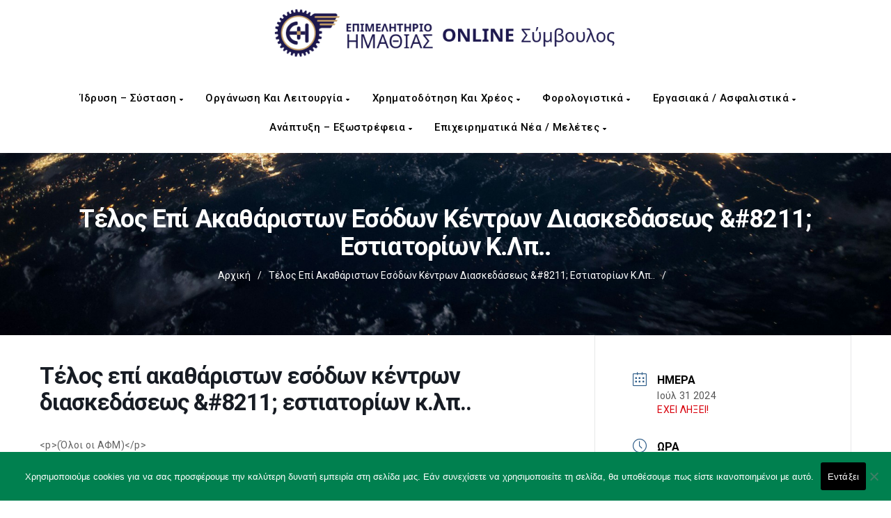

--- FILE ---
content_type: text/css
request_url: https://advisor.icci.gr/wp-content/themes/manual-child/media_queries_remastered.css?ver=76f4adb1904fe529a1c5809e5a054672
body_size: 8540
content:
/*
 * Remastered Stylesheet for Advisor - Media Queries
 * Description: Stylesheet for smaller devices (Tablet/Mobile)
 * Theme: Manual Child
 * Author: kthanos
*/

@media screen and (max-width: 1752px){ .navbar.navbar-inverse{ height: 220px;}}

@media screen and (max-width: 1512px){
	/* Homepage first grid with popular categories */
	.popular_manualkb_categories{
		grid-template-columns: 1fr 1fr 1fr;
		grid-row-gap: 20px;
	}

	.popular_manualkb_cat_item_box:nth-child(4){ grid-column: span 2/3;}
	
	#mega_post_grid_services_grid-block{
		display: grid;
		grid-template-columns: 1fr 1fr 1fr;
		justify-items: center;
	}
	
	#mega_post_grid_services_grid-block.vc_row::before{ grid-column-start: 3;}
	#mega_post_grid_services_grid-block > .vc_col-sm-3{ width: 80%;}
	#mega_post_grid_services_grid-block .mega_post_grid_service_block{ margin: 0 !important;}
}


@media screen and (max-width: 1426px){
	#mega_post_grid_services_grid-block{ grid-template-columns: 1fr 1fr;}
	#mega_post_grid_services_grid-block.vc_row::before{ grid-column-start: 2;}
	#mega_post_grid_services_grid-block > .vc_col-sm-3{ width: 350px;}
}

@media screen and (max-width: 1248px){
	/* Homepage electronic services */
	.electornic_services_section{
		flex-direction: column;
		height: auto !important;
	}

	.electornic_services_section .electornic_services_link:first-child,
	.electornic_services_section .electornic_services_link:last-child{
		position: relative;
		width: 100%;
		margin-bottom: 20px;
	}

	.electornic_services_section .electornic_services_link:first-child h1,
	.electornic_services_section .electornic_services_link:last-child h1{ bottom: 0;}

	.electornic_services_section .electornic_services_link:first-child p,
	.electornic_services_section .electornic_services_link:last-child p{
		width: 100%;
		font-size: 24px;
	}
}

@media screen and (max-width: 1005px){
	#mega_post_grid_services_grid-block .mega_post_grid_service_col_sm{ width: 80%;}
}

@media screen and (max-width: 991px){
	/* Header style modification */
	.navbar.navbar-inverse{ height: 100px;}
	.navbar-brand{ margin-left: 16px !important;}
	.fa.fa-bars.navbar-toggle{ margin-right: 16px !important; margin-top: 20px;}
	
	.knowledgebase_grid_items .kb_post_grid_block-33{ padding: 10px !important;}
	
	/* Remove the icon that closes the categories list dropdown */
	#close_composite_multiple_categories{ display: none;}
	
	/* Simple form search results page */
	.custom_simple_search_results_box{ grid-template-columns: 1fr 1fr;}
	
	/* Logo */
	.navbar-brand img{ width: 350px;}
	
	/* Homepage first grid with popular categories */
	.popular_manualkb_categories{
		grid-template-columns: 1fr 1fr;
		grid-row-gap: 20px;
	}

	.popular_manualkb_cat_item_box:nth-child(4){ grid-column: span 1;}
	.popular_manualkb_cat_item_box:last-child{ grid-column: span 2;}
	
	/* Homepage Business news grid */
	#mega_post_grid_homepage .vc_theme_blog_post_holder:before,
	#mega_post_grid_homepage_block-2 .vc_theme_blog_post_holder:before,
	#mega_post_grid_homepage_block-3 .vc_theme_blog_post_holder:before{ display: none;}
	
	#mega_post_grid_homepage .vc_theme_blog_post_holder,
	#mega_post_grid_homepage_block-2 .vc_theme_blog_post_holder,
	#mega_post_grid_homepage_block-3 .vc_theme_blog_post_holder{
		display: grid !important;
		grid-template-columns: 1fr 1fr;
	}
	
	#mega_post_grid_homepage .col-sm-6,
	#mega_post_grid_homepage_block-2 .col-sm-6,
	#mega_post_grid_homepage_block-3 .col-sm-6{ width: 92% !important;}
}

@media (max-width: 960px), (min-width: 769px) {
	.mec-event-calendar-classic .mec-calendar-side .mec-calendar-table{ min-height: auto !important;}
}

@media (min-width: 768px){
	.navbar>.container .navbar-brand, .navbar>.container-fluid .navbar-brand { margin-left: 0 !important;}
	#mega_post_grid_homepage .col-sm-6,
	#mega_post_grid_homepage_block-2 .col-sm-6,
	#mega_post_grid_homepage_block-3 .col-sm-6{ width: 45%;}
}

@media screen and (max-width: 768px){
	/* Home page Business News title margin */
	#business_news_title,
	h3.business_news{ margin-bottom: 85px;}
	
	#mega_post_grid_homepage{ margin-top: 130px;}
	#mega_post_grid_homepage .vc_column-inner,
	#mega_post_grid_homepage_block-2 .vc_column-inner,
	#mega_post_grid_homepage_block-3 .vc_column-inner{ margin: 0 16px;}
	
	#mega_post_grid_services_grid-block > .vc_col-sm-3 .vc_column-inner{ margin-left: 0 !important; margin-right: 0 !important;}
	
	/* Footer logo */
	.advisor_footer_col_1 a{ margin-bottom: 10px;}
	
	#mega_post_grid_services_grid-block .mega_post_grid_service_col_sm{ width: 70%;}
	#mega_post_grid_services_grid-block .mega_post_grid_service_col_sm .vc_column-inner{ margin: 0 0 10px 0 !important; padding: 0;}
		
	/* Custom Copyright Text */
	.custom_copyright{
		width: 100%;
		right: 0;
		justify-content: center;
		margin-top: -34px;
	}
}

@media screen and (max-width: 767px){
	/* Header style modification */
	.navbar .navbar-header{ position: relative !important;}
	
	.knowledgebase_grid_items{ flex-direction: column;}
	.knowledgebase_grid_items .kb_post_grid_block-33{ width: 100%;}
	.knowledgebase_grid_items:not(:first-child){ padding-top: 0;}
	
	/* Footer */
	.custom_after_footer_logo{ width: 80%;}
	
	/* Logo */
	.navbar-brand img{ width: 300px;}
	
	/* Homepage Mega post grid */
	#mega_post_grid_homepage img.wp-post-image,
	#mega_post_grid_homepage_block-2 img.wp-post-image,
	#mega_post_grid_homepage_block-3 img.wp-post-image{ height: 250px;}
	
	#mega_post_grid_services_grid-block{ 
		grid-template-columns: 1fr;
		justify-items: center;
		margin-left: -2px;
	}
	#mega_post_grid_services_grid-block.vc_row::before{ grid-column-start: 1;}
	
	#mega_post_grid_homepage .col-md-3.body-content{ margin: 16px auto !important;}

}


@media screen and (max-width: 740px){
	.composite_search_categories_and_dates_block{ flex-direction: column;}
	.composite_search_categories_block,
	.composite_search_dates_block,
	.composite_search_categories_block a:not(#close_composite_multiple_categories){ width: 100%;}
	
	.composite_search_categories_block{ margin: 0 0 20px 0;}
	
	.composite_search_form_select_date_from_block{ margin: 0 16px 0 0;} 
	.composite_search_form_select_date_to_block{ margin: 0 0 0 16px;}
	
	.trending-search{ margin-bottom: 15px;}
	
	.form-control.header-search{ font-size: 16px !important;}
	
}

@media screen and (max-width: 670px){
	/* Homepage first grid with popular categories */
	.popular_manualkb_categories{
		grid-template-columns: 1fr;
		grid-row-gap: 20px;
		width: 100%;
	}

	.popular_manualkb_cat_item_box:last-child{ grid-column: span 1;}
	
	#mega_post_grid_homepage .vc_theme_blog_post_holder,
	#mega_post_grid_homepage_block-2 .vc_theme_blog_post_holder,
	#mega_post_grid_homepage_block-3 .vc_theme_blog_post_holder{ grid-template-columns: 1fr;}
	
	#mega_post_grid_homepage .col-sm-6,
	#mega_post_grid_homepage_block-2 .col-sm-6,
	#mega_post_grid_homepage_block-3 .col-sm-6{ width: 95% !important;}
}

@media screen and (max-width: 550px){
	/* Simple form search results page */
	.custom_simple_search_results_box{ grid-template-columns: 1fr;}
	
	.electornic_services_section .electornic_services_link:first-child p,
	.electornic_services_section .electornic_services_link:last-child p{ 
		width: 250px;
		font-size: 18px;
	}
}


@media screen and (max-width: 410px){
	/* Composite search form categories and dates styles */
	.composite_search_dates_block{ flex-direction: column;}
	.composite_search_form_select_date_from_block, .composite_search_form_select_date_to_block{ 
		width: 100%;
		margin: 0;
	}
	
	.composite_search_categories_block p,
	.composite_search_form_select_date_from_block.text_align_left,
	.composite_search_form_select_date_to_block.text_align_left{ text-align: center !important;}
	
	#custom_composite_search{ float: unset !important;}
	.composite_search_form_group #submit_composite_search_form{ margin-bottom: 10px;}
	
	/* Header logo - Cut to logo, no text */
	.navbar.navbar-inverse a.navbar-brand{ width: 50%;}
	.navbar-brand img{
		width: 107px;
		height: 91px !important;
		object-fit: cover;
		object-position: 0 0;
	}
	
	
	/* Home page Business News */
	#mega_post_grid_homepage .col-md-3.body-content,
	#mega_post_grid_homepage_block-2 .col-md-3.body-content,
	#mega_post_grid_homepage_block-3 .col-md-3.body-content{ margin: auto;}
	
	#mega_post_grid_homepage .col-sm-6,
	#mega_post_grid_homepage_block-2 .col-sm-6,
	#mega_post_grid_homepage_block-3 .col-sm-6{ width: 100% !important;}
	
	/* Home page Business News title margin */
	#business_news_title,
	h3.business_news{ margin-bottom: 100px;}
	
}